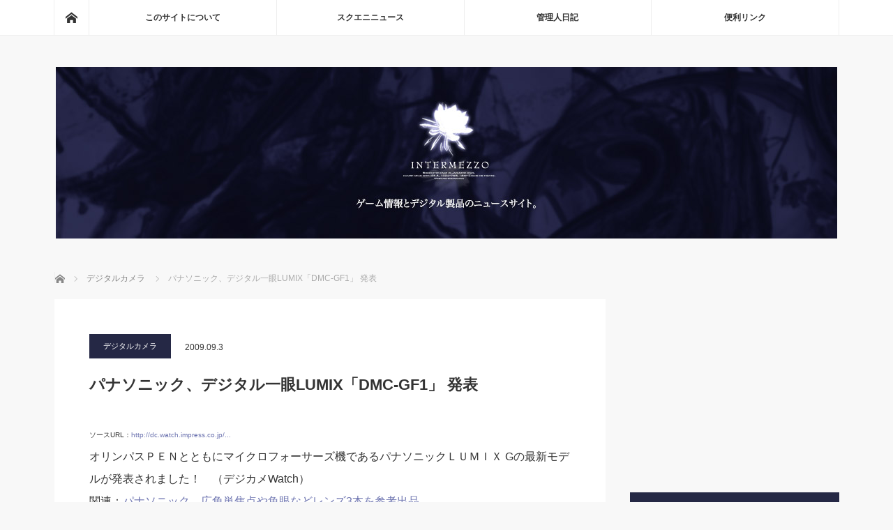

--- FILE ---
content_type: text/html; charset=UTF-8
request_url: https://www.i-mezzo.net/log/2009/09/03003953.html/17742/
body_size: 16895
content:
<!DOCTYPE html>
<html class="pc" lang="ja">
<head>
<meta charset="UTF-8">
<!--[if IE]><meta http-equiv="X-UA-Compatible" content="IE=edge"><![endif]-->
<meta name="viewport" content="width=device-width">
<title>パナソニック、デジタル一眼LUMIX「DMC-GF1」 発表 | ◆めっつぉ：スクエニ&amp;ガジェットニュース</title>
<meta name="description" content="オリンパスＰＥＮとともにマイクロフォーサーズ機であるパナソニックＬＵＭＩＸ Gの...">
<link rel="pingback" href="https://www.i-mezzo.net/xmlrpc.php">
<meta name='robots' content='max-image-preview:large' />
<link rel='dns-prefetch' href='//www.googletagmanager.com' />
<link rel='dns-prefetch' href='//stats.wp.com' />
<link rel='dns-prefetch' href='//v0.wordpress.com' />
<link rel='dns-prefetch' href='//jetpack.wordpress.com' />
<link rel='dns-prefetch' href='//s0.wp.com' />
<link rel='dns-prefetch' href='//public-api.wordpress.com' />
<link rel='dns-prefetch' href='//0.gravatar.com' />
<link rel='dns-prefetch' href='//1.gravatar.com' />
<link rel='dns-prefetch' href='//2.gravatar.com' />
<link rel='dns-prefetch' href='//pagead2.googlesyndication.com' />
<link rel='preconnect' href='//i0.wp.com' />
<link rel="alternate" type="application/rss+xml" title="◆めっつぉ：スクエニ&amp;ガジェットニュース &raquo; フィード" href="https://www.i-mezzo.net/feed/" />
<link rel="alternate" type="application/rss+xml" title="◆めっつぉ：スクエニ&amp;ガジェットニュース &raquo; コメントフィード" href="https://www.i-mezzo.net/comments/feed/" />
<link rel="alternate" type="application/rss+xml" title="◆めっつぉ：スクエニ&amp;ガジェットニュース &raquo; パナソニック、デジタル一眼LUMIX「DMC-GF1」 発表 のコメントのフィード" href="https://www.i-mezzo.net/log/2009/09/03003953.html/17742/feed/" />
<link rel="alternate" title="oEmbed (JSON)" type="application/json+oembed" href="https://www.i-mezzo.net/wp-json/oembed/1.0/embed?url=https%3A%2F%2Fwww.i-mezzo.net%2Flog%2F2009%2F09%2F03003953.html%2F17742%2F" />
<link rel="alternate" title="oEmbed (XML)" type="text/xml+oembed" href="https://www.i-mezzo.net/wp-json/oembed/1.0/embed?url=https%3A%2F%2Fwww.i-mezzo.net%2Flog%2F2009%2F09%2F03003953.html%2F17742%2F&#038;format=xml" />
<style id='wp-img-auto-sizes-contain-inline-css' type='text/css'>
img:is([sizes=auto i],[sizes^="auto," i]){contain-intrinsic-size:3000px 1500px}
/*# sourceURL=wp-img-auto-sizes-contain-inline-css */
</style>
<link rel='stylesheet' id='style-css' href='https://www.i-mezzo.net/wp-content/themes/mag_tcd036/style.css?ver=3.2.2' type='text/css' media='screen' />
<style id='wp-block-library-inline-css' type='text/css'>
:root{--wp-block-synced-color:#7a00df;--wp-block-synced-color--rgb:122,0,223;--wp-bound-block-color:var(--wp-block-synced-color);--wp-editor-canvas-background:#ddd;--wp-admin-theme-color:#007cba;--wp-admin-theme-color--rgb:0,124,186;--wp-admin-theme-color-darker-10:#006ba1;--wp-admin-theme-color-darker-10--rgb:0,107,160.5;--wp-admin-theme-color-darker-20:#005a87;--wp-admin-theme-color-darker-20--rgb:0,90,135;--wp-admin-border-width-focus:2px}@media (min-resolution:192dpi){:root{--wp-admin-border-width-focus:1.5px}}.wp-element-button{cursor:pointer}:root .has-very-light-gray-background-color{background-color:#eee}:root .has-very-dark-gray-background-color{background-color:#313131}:root .has-very-light-gray-color{color:#eee}:root .has-very-dark-gray-color{color:#313131}:root .has-vivid-green-cyan-to-vivid-cyan-blue-gradient-background{background:linear-gradient(135deg,#00d084,#0693e3)}:root .has-purple-crush-gradient-background{background:linear-gradient(135deg,#34e2e4,#4721fb 50%,#ab1dfe)}:root .has-hazy-dawn-gradient-background{background:linear-gradient(135deg,#faaca8,#dad0ec)}:root .has-subdued-olive-gradient-background{background:linear-gradient(135deg,#fafae1,#67a671)}:root .has-atomic-cream-gradient-background{background:linear-gradient(135deg,#fdd79a,#004a59)}:root .has-nightshade-gradient-background{background:linear-gradient(135deg,#330968,#31cdcf)}:root .has-midnight-gradient-background{background:linear-gradient(135deg,#020381,#2874fc)}:root{--wp--preset--font-size--normal:16px;--wp--preset--font-size--huge:42px}.has-regular-font-size{font-size:1em}.has-larger-font-size{font-size:2.625em}.has-normal-font-size{font-size:var(--wp--preset--font-size--normal)}.has-huge-font-size{font-size:var(--wp--preset--font-size--huge)}.has-text-align-center{text-align:center}.has-text-align-left{text-align:left}.has-text-align-right{text-align:right}.has-fit-text{white-space:nowrap!important}#end-resizable-editor-section{display:none}.aligncenter{clear:both}.items-justified-left{justify-content:flex-start}.items-justified-center{justify-content:center}.items-justified-right{justify-content:flex-end}.items-justified-space-between{justify-content:space-between}.screen-reader-text{border:0;clip-path:inset(50%);height:1px;margin:-1px;overflow:hidden;padding:0;position:absolute;width:1px;word-wrap:normal!important}.screen-reader-text:focus{background-color:#ddd;clip-path:none;color:#444;display:block;font-size:1em;height:auto;left:5px;line-height:normal;padding:15px 23px 14px;text-decoration:none;top:5px;width:auto;z-index:100000}html :where(.has-border-color){border-style:solid}html :where([style*=border-top-color]){border-top-style:solid}html :where([style*=border-right-color]){border-right-style:solid}html :where([style*=border-bottom-color]){border-bottom-style:solid}html :where([style*=border-left-color]){border-left-style:solid}html :where([style*=border-width]){border-style:solid}html :where([style*=border-top-width]){border-top-style:solid}html :where([style*=border-right-width]){border-right-style:solid}html :where([style*=border-bottom-width]){border-bottom-style:solid}html :where([style*=border-left-width]){border-left-style:solid}html :where(img[class*=wp-image-]){height:auto;max-width:100%}:where(figure){margin:0 0 1em}html :where(.is-position-sticky){--wp-admin--admin-bar--position-offset:var(--wp-admin--admin-bar--height,0px)}@media screen and (max-width:600px){html :where(.is-position-sticky){--wp-admin--admin-bar--position-offset:0px}}

/*# sourceURL=wp-block-library-inline-css */
</style><style id='global-styles-inline-css' type='text/css'>
:root{--wp--preset--aspect-ratio--square: 1;--wp--preset--aspect-ratio--4-3: 4/3;--wp--preset--aspect-ratio--3-4: 3/4;--wp--preset--aspect-ratio--3-2: 3/2;--wp--preset--aspect-ratio--2-3: 2/3;--wp--preset--aspect-ratio--16-9: 16/9;--wp--preset--aspect-ratio--9-16: 9/16;--wp--preset--color--black: #000000;--wp--preset--color--cyan-bluish-gray: #abb8c3;--wp--preset--color--white: #ffffff;--wp--preset--color--pale-pink: #f78da7;--wp--preset--color--vivid-red: #cf2e2e;--wp--preset--color--luminous-vivid-orange: #ff6900;--wp--preset--color--luminous-vivid-amber: #fcb900;--wp--preset--color--light-green-cyan: #7bdcb5;--wp--preset--color--vivid-green-cyan: #00d084;--wp--preset--color--pale-cyan-blue: #8ed1fc;--wp--preset--color--vivid-cyan-blue: #0693e3;--wp--preset--color--vivid-purple: #9b51e0;--wp--preset--gradient--vivid-cyan-blue-to-vivid-purple: linear-gradient(135deg,rgb(6,147,227) 0%,rgb(155,81,224) 100%);--wp--preset--gradient--light-green-cyan-to-vivid-green-cyan: linear-gradient(135deg,rgb(122,220,180) 0%,rgb(0,208,130) 100%);--wp--preset--gradient--luminous-vivid-amber-to-luminous-vivid-orange: linear-gradient(135deg,rgb(252,185,0) 0%,rgb(255,105,0) 100%);--wp--preset--gradient--luminous-vivid-orange-to-vivid-red: linear-gradient(135deg,rgb(255,105,0) 0%,rgb(207,46,46) 100%);--wp--preset--gradient--very-light-gray-to-cyan-bluish-gray: linear-gradient(135deg,rgb(238,238,238) 0%,rgb(169,184,195) 100%);--wp--preset--gradient--cool-to-warm-spectrum: linear-gradient(135deg,rgb(74,234,220) 0%,rgb(151,120,209) 20%,rgb(207,42,186) 40%,rgb(238,44,130) 60%,rgb(251,105,98) 80%,rgb(254,248,76) 100%);--wp--preset--gradient--blush-light-purple: linear-gradient(135deg,rgb(255,206,236) 0%,rgb(152,150,240) 100%);--wp--preset--gradient--blush-bordeaux: linear-gradient(135deg,rgb(254,205,165) 0%,rgb(254,45,45) 50%,rgb(107,0,62) 100%);--wp--preset--gradient--luminous-dusk: linear-gradient(135deg,rgb(255,203,112) 0%,rgb(199,81,192) 50%,rgb(65,88,208) 100%);--wp--preset--gradient--pale-ocean: linear-gradient(135deg,rgb(255,245,203) 0%,rgb(182,227,212) 50%,rgb(51,167,181) 100%);--wp--preset--gradient--electric-grass: linear-gradient(135deg,rgb(202,248,128) 0%,rgb(113,206,126) 100%);--wp--preset--gradient--midnight: linear-gradient(135deg,rgb(2,3,129) 0%,rgb(40,116,252) 100%);--wp--preset--font-size--small: 13px;--wp--preset--font-size--medium: 20px;--wp--preset--font-size--large: 36px;--wp--preset--font-size--x-large: 42px;--wp--preset--spacing--20: 0.44rem;--wp--preset--spacing--30: 0.67rem;--wp--preset--spacing--40: 1rem;--wp--preset--spacing--50: 1.5rem;--wp--preset--spacing--60: 2.25rem;--wp--preset--spacing--70: 3.38rem;--wp--preset--spacing--80: 5.06rem;--wp--preset--shadow--natural: 6px 6px 9px rgba(0, 0, 0, 0.2);--wp--preset--shadow--deep: 12px 12px 50px rgba(0, 0, 0, 0.4);--wp--preset--shadow--sharp: 6px 6px 0px rgba(0, 0, 0, 0.2);--wp--preset--shadow--outlined: 6px 6px 0px -3px rgb(255, 255, 255), 6px 6px rgb(0, 0, 0);--wp--preset--shadow--crisp: 6px 6px 0px rgb(0, 0, 0);}:where(.is-layout-flex){gap: 0.5em;}:where(.is-layout-grid){gap: 0.5em;}body .is-layout-flex{display: flex;}.is-layout-flex{flex-wrap: wrap;align-items: center;}.is-layout-flex > :is(*, div){margin: 0;}body .is-layout-grid{display: grid;}.is-layout-grid > :is(*, div){margin: 0;}:where(.wp-block-columns.is-layout-flex){gap: 2em;}:where(.wp-block-columns.is-layout-grid){gap: 2em;}:where(.wp-block-post-template.is-layout-flex){gap: 1.25em;}:where(.wp-block-post-template.is-layout-grid){gap: 1.25em;}.has-black-color{color: var(--wp--preset--color--black) !important;}.has-cyan-bluish-gray-color{color: var(--wp--preset--color--cyan-bluish-gray) !important;}.has-white-color{color: var(--wp--preset--color--white) !important;}.has-pale-pink-color{color: var(--wp--preset--color--pale-pink) !important;}.has-vivid-red-color{color: var(--wp--preset--color--vivid-red) !important;}.has-luminous-vivid-orange-color{color: var(--wp--preset--color--luminous-vivid-orange) !important;}.has-luminous-vivid-amber-color{color: var(--wp--preset--color--luminous-vivid-amber) !important;}.has-light-green-cyan-color{color: var(--wp--preset--color--light-green-cyan) !important;}.has-vivid-green-cyan-color{color: var(--wp--preset--color--vivid-green-cyan) !important;}.has-pale-cyan-blue-color{color: var(--wp--preset--color--pale-cyan-blue) !important;}.has-vivid-cyan-blue-color{color: var(--wp--preset--color--vivid-cyan-blue) !important;}.has-vivid-purple-color{color: var(--wp--preset--color--vivid-purple) !important;}.has-black-background-color{background-color: var(--wp--preset--color--black) !important;}.has-cyan-bluish-gray-background-color{background-color: var(--wp--preset--color--cyan-bluish-gray) !important;}.has-white-background-color{background-color: var(--wp--preset--color--white) !important;}.has-pale-pink-background-color{background-color: var(--wp--preset--color--pale-pink) !important;}.has-vivid-red-background-color{background-color: var(--wp--preset--color--vivid-red) !important;}.has-luminous-vivid-orange-background-color{background-color: var(--wp--preset--color--luminous-vivid-orange) !important;}.has-luminous-vivid-amber-background-color{background-color: var(--wp--preset--color--luminous-vivid-amber) !important;}.has-light-green-cyan-background-color{background-color: var(--wp--preset--color--light-green-cyan) !important;}.has-vivid-green-cyan-background-color{background-color: var(--wp--preset--color--vivid-green-cyan) !important;}.has-pale-cyan-blue-background-color{background-color: var(--wp--preset--color--pale-cyan-blue) !important;}.has-vivid-cyan-blue-background-color{background-color: var(--wp--preset--color--vivid-cyan-blue) !important;}.has-vivid-purple-background-color{background-color: var(--wp--preset--color--vivid-purple) !important;}.has-black-border-color{border-color: var(--wp--preset--color--black) !important;}.has-cyan-bluish-gray-border-color{border-color: var(--wp--preset--color--cyan-bluish-gray) !important;}.has-white-border-color{border-color: var(--wp--preset--color--white) !important;}.has-pale-pink-border-color{border-color: var(--wp--preset--color--pale-pink) !important;}.has-vivid-red-border-color{border-color: var(--wp--preset--color--vivid-red) !important;}.has-luminous-vivid-orange-border-color{border-color: var(--wp--preset--color--luminous-vivid-orange) !important;}.has-luminous-vivid-amber-border-color{border-color: var(--wp--preset--color--luminous-vivid-amber) !important;}.has-light-green-cyan-border-color{border-color: var(--wp--preset--color--light-green-cyan) !important;}.has-vivid-green-cyan-border-color{border-color: var(--wp--preset--color--vivid-green-cyan) !important;}.has-pale-cyan-blue-border-color{border-color: var(--wp--preset--color--pale-cyan-blue) !important;}.has-vivid-cyan-blue-border-color{border-color: var(--wp--preset--color--vivid-cyan-blue) !important;}.has-vivid-purple-border-color{border-color: var(--wp--preset--color--vivid-purple) !important;}.has-vivid-cyan-blue-to-vivid-purple-gradient-background{background: var(--wp--preset--gradient--vivid-cyan-blue-to-vivid-purple) !important;}.has-light-green-cyan-to-vivid-green-cyan-gradient-background{background: var(--wp--preset--gradient--light-green-cyan-to-vivid-green-cyan) !important;}.has-luminous-vivid-amber-to-luminous-vivid-orange-gradient-background{background: var(--wp--preset--gradient--luminous-vivid-amber-to-luminous-vivid-orange) !important;}.has-luminous-vivid-orange-to-vivid-red-gradient-background{background: var(--wp--preset--gradient--luminous-vivid-orange-to-vivid-red) !important;}.has-very-light-gray-to-cyan-bluish-gray-gradient-background{background: var(--wp--preset--gradient--very-light-gray-to-cyan-bluish-gray) !important;}.has-cool-to-warm-spectrum-gradient-background{background: var(--wp--preset--gradient--cool-to-warm-spectrum) !important;}.has-blush-light-purple-gradient-background{background: var(--wp--preset--gradient--blush-light-purple) !important;}.has-blush-bordeaux-gradient-background{background: var(--wp--preset--gradient--blush-bordeaux) !important;}.has-luminous-dusk-gradient-background{background: var(--wp--preset--gradient--luminous-dusk) !important;}.has-pale-ocean-gradient-background{background: var(--wp--preset--gradient--pale-ocean) !important;}.has-electric-grass-gradient-background{background: var(--wp--preset--gradient--electric-grass) !important;}.has-midnight-gradient-background{background: var(--wp--preset--gradient--midnight) !important;}.has-small-font-size{font-size: var(--wp--preset--font-size--small) !important;}.has-medium-font-size{font-size: var(--wp--preset--font-size--medium) !important;}.has-large-font-size{font-size: var(--wp--preset--font-size--large) !important;}.has-x-large-font-size{font-size: var(--wp--preset--font-size--x-large) !important;}
/*# sourceURL=global-styles-inline-css */
</style>

<style id='classic-theme-styles-inline-css' type='text/css'>
/*! This file is auto-generated */
.wp-block-button__link{color:#fff;background-color:#32373c;border-radius:9999px;box-shadow:none;text-decoration:none;padding:calc(.667em + 2px) calc(1.333em + 2px);font-size:1.125em}.wp-block-file__button{background:#32373c;color:#fff;text-decoration:none}
/*# sourceURL=/wp-includes/css/classic-themes.min.css */
</style>
<link rel='stylesheet' id='toc-screen-css' href='https://www.i-mezzo.net/wp-content/plugins/table-of-contents-plus/screen.min.css?ver=2406' type='text/css' media='all' />
<script type="text/javascript" src="https://www.i-mezzo.net/wp-includes/js/jquery/jquery.min.js?ver=3.7.1" id="jquery-core-js"></script>
<script type="text/javascript" src="https://www.i-mezzo.net/wp-includes/js/jquery/jquery-migrate.min.js?ver=3.4.1" id="jquery-migrate-js"></script>

<!-- Site Kit によって追加された Google タグ（gtag.js）スニペット -->
<!-- Google アナリティクス スニペット (Site Kit が追加) -->
<script type="text/javascript" src="https://www.googletagmanager.com/gtag/js?id=G-WYV3FZ1S15" id="google_gtagjs-js" async></script>
<script type="text/javascript" id="google_gtagjs-js-after">
/* <![CDATA[ */
window.dataLayer = window.dataLayer || [];function gtag(){dataLayer.push(arguments);}
gtag("set","linker",{"domains":["www.i-mezzo.net"]});
gtag("js", new Date());
gtag("set", "developer_id.dZTNiMT", true);
gtag("config", "G-WYV3FZ1S15");
//# sourceURL=google_gtagjs-js-after
/* ]]> */
</script>
<link rel="https://api.w.org/" href="https://www.i-mezzo.net/wp-json/" /><link rel="alternate" title="JSON" type="application/json" href="https://www.i-mezzo.net/wp-json/wp/v2/posts/17742" /><link rel="canonical" href="https://www.i-mezzo.net/log/2009/09/03003953.html/17742/" />
<link rel='shortlink' href='https://wp.me/p94vtr-4Ca' />
<style></style><meta name="generator" content="Site Kit by Google 1.170.0" />	<style>img#wpstats{display:none}</style>
		
<script src="https://www.i-mezzo.net/wp-content/themes/mag_tcd036/js/jquery.easing.js?ver=3.2.2"></script>
<script src="https://www.i-mezzo.net/wp-content/themes/mag_tcd036/js/jscript.js?ver=3.2.2"></script>
<script src="https://www.i-mezzo.net/wp-content/themes/mag_tcd036/js/comment.js?ver=3.2.2"></script>
<script src="https://www.i-mezzo.net/wp-content/themes/mag_tcd036/js/header_fix.js?ver=3.2.2"></script>

<link rel="stylesheet" media="screen and (max-width:770px)" href="https://www.i-mezzo.net/wp-content/themes/mag_tcd036/responsive.css?ver=3.2.2">
<link rel="stylesheet" media="screen and (max-width:770px)" href="https://www.i-mezzo.net/wp-content/themes/mag_tcd036/footer-bar.css?ver=3.2.2">

<link rel="stylesheet" href="https://www.i-mezzo.net/wp-content/themes/mag_tcd036/japanese.css?ver=3.2.2">

<!--[if lt IE 9]>
<script src="https://www.i-mezzo.net/wp-content/themes/mag_tcd036/js/html5.js?ver=3.2.2"></script>
<![endif]-->

<style type="text/css">



.side_headline, #copyright, .page_navi span.current, .archive_headline, #pickup_post .headline, #related_post .headline, #comment_headline, .post_list .category a, #footer_post_list .category a, .mobile .footer_headline, #page_title
 { background-color:#252845; }

a:hover, #comment_header ul li a:hover, .post_content a
 { color:#6D74B0; }
.post_content .q_button { color:#fff; }
.pc #global_menu > ul > li a:hover, .pc #global_menu > ul > li.active > a, .pc #global_menu ul ul a, #return_top a:hover, .next_page_link a:hover, .page_navi a:hover, .collapse_category_list li a:hover .count,
  #wp-calendar td a:hover, #wp-calendar #prev a:hover, #wp-calendar #next a:hover, .widget_search #search-btn input:hover, .widget_search #searchsubmit:hover, .side_widget.google_search #searchsubmit:hover,
   #submit_comment:hover, #comment_header ul li a:hover, #comment_header ul li.comment_switch_active a, #comment_header #comment_closed p, #post_pagination a:hover, #post_pagination p, a.menu_button:hover
    { background-color:#6D74B0; }

.pc #global_menu_wrap .home_menu:hover { background:#6D74B0 url(https://www.i-mezzo.net/wp-content/themes/mag_tcd036/img/header/home.png) no-repeat center; }
.pc #global_menu > ul > li a:hover, .pc #global_menu > ul > li.active > a { border-color:#6D74B0; }

.mobile #global_menu li a:hover, .mobile #global_menu_wrap .home_menu:hover { background-color:#6D74B0 !important; }

#comment_textarea textarea:focus, #guest_info input:focus, #comment_header ul li a:hover, #comment_header ul li.comment_switch_active a, #comment_header #comment_closed p
 { border-color:#6D74B0; }

#comment_header ul li.comment_switch_active a:after, #comment_header #comment_closed p:after
 { border-color:#6D74B0 transparent transparent transparent; }

.pc #global_menu ul ul a:hover
 { background-color:#404273; }

.user_sns li a:hover
 { background-color:#6D74B0; border-color:#6D74B0; }

.collapse_category_list li a:before
 { border-color: transparent transparent transparent #6D74B0; }

#previous_next_post .prev_post a:hover, #previous_next_post .next_post a:hover
 { background-color:#6D74B0 !important; }

#footer_post_list .title { color:#FFFFFF; background:rgba(0,0,0,0.4); }

#post_title { font-size:22px; }
.post_content { font-size:16px; }

/* ソースURL */
#source_url {
  font-size:10px;
  padding:0 0 10px 0;
}

/* Amzlet */
.amazlet-box {
    background: #fff;
    font-size: 16px;
    line-height: 1.5;
    margin-top:32px;
    margin-bottom:32px !important;
    padding: 26px 16px;
    border: 1px solid #eee;
    position: relative;
}
.amazlet-image {
    margin: 0px 14px 1px 0px !important;
}
.amazlet-image img {
    margin: 0;
}
.amazlet-powered-date {
    font-size: 10px !important;
}
.amazlet-detail {
    font-size: 12px;
}
.amazlet-link {
    margin-top: 10px !important;
}
.amazlet-link a {
    padding: 12px;
    border-radius: 3px;
    border-bottom: 3px solid #FF9901;
    margin: 10px 0;
    background-color: #FFA01C;
    color: #fff;
    text-decoration: none;
    width: 278px;
    display: block;
    text-align: center;
    font-size: 16px;
}
.amazlet-link a:hover {
    color: #fff !important;
}
.amazlet-link a:before {
    font-family: 'FontAwesome';
    font-size: 90%;
    margin-right: 5px;
}
/***  解像度480px以下のスタイル ***/
@media screen and (max-width:480px){
.amazlet-sub-info {
    width: 100%;
}
.amazlet-link a {
    width: 100%;
}
}
</style>



<!-- Site Kit が追加した Google AdSense メタタグ -->
<meta name="google-adsense-platform-account" content="ca-host-pub-2644536267352236">
<meta name="google-adsense-platform-domain" content="sitekit.withgoogle.com">
<!-- Site Kit が追加した End Google AdSense メタタグ -->
<style type="text/css"></style><link rel="amphtml" href="https://www.i-mezzo.net/log/2009/09/03003953.html/17742/amp/">
<!-- Google AdSense スニペット (Site Kit が追加) -->
<script type="text/javascript" async="async" src="https://pagead2.googlesyndication.com/pagead/js/adsbygoogle.js?client=ca-pub-1020735591957613&amp;host=ca-host-pub-2644536267352236" crossorigin="anonymous"></script>

<!-- (ここまで) Google AdSense スニペット (Site Kit が追加) -->

<!-- Jetpack Open Graph Tags -->
<meta property="og:type" content="article" />
<meta property="og:title" content="パナソニック、デジタル一眼LUMIX「DMC-GF1」 発表" />
<meta property="og:url" content="https://www.i-mezzo.net/log/2009/09/03003953.html/17742/" />
<meta property="og:description" content="オリンパスＰＥＮとともにマイクロフォーサーズ機であるパナソニックＬＵＭＩＸ Gの&#8230;" />
<meta property="article:published_time" content="2009-09-03T00:39:53+00:00" />
<meta property="article:modified_time" content="2009-09-03T00:39:53+00:00" />
<meta property="og:site_name" content="◆めっつぉ：スクエニ&amp;ガジェットニュース" />
<meta property="og:image" content="https://s0.wp.com/i/blank.jpg" />
<meta property="og:image:width" content="200" />
<meta property="og:image:height" content="200" />
<meta property="og:image:alt" content="" />
<meta property="og:locale" content="ja_JP" />
<meta name="twitter:site" content="@asanagi" />
<meta name="twitter:text:title" content="パナソニック、デジタル一眼LUMIX「DMC-GF1」 発表" />
<meta name="twitter:card" content="summary" />

<!-- End Jetpack Open Graph Tags -->
		<style type="text/css" id="wp-custom-css">
			/* Amzlet */
.amachazl-box {
    background: #fff;
    font-size: 16px;
    line-height: 1.5;
    margin-top:32px;
    margin-bottom:32px !important;
    padding: 26px 16px;
    border: 1px solid #eee;
    position: relative;
}
.amachazl-image {
    margin: 0px 14px 1px 0px !important;
}
.amachazl-image img {
    margin: 0;
}
.amachazl-powered-date {
    font-size: 10px !important;
}
.amachazl-detail {
    font-size: 12px;
}
.amachazl-link {
    margin-top: 10px !important;
}
.amachazl-link a {
    padding: 12px;
    border-radius: 3px;
    border-bottom: 3px solid #FF9901;
    margin: 10px 0;
    background-color: #FFA01C;
    color: #fff;
    text-decoration: none;
    width: 278px;
    display: block;
    text-align: center;
    font-size: 16px;
}
.amachazl-link a:hover {
    color: #fff !important;
}
.amachazl-link a:before {
    font-family: 'FontAwesome';
    font-size: 90%;
    margin-right: 5px;
}
		</style>
		<script data-ad-client="ca-pub-1020735591957613" async src="https://pagead2.googlesyndication.com/pagead/js/adsbygoogle.js"></script>
<link rel='stylesheet' id='jetpack-top-posts-widget-css' href='https://www.i-mezzo.net/wp-content/plugins/jetpack/modules/widgets/top-posts/style.css?ver=20141013' type='text/css' media='all' />
</head>
<body class="wp-singular post-template-default single single-post postid-17742 single-format-standard wp-theme-mag_tcd036">

 <!-- global menu -->
  <div id="global_menu_wrap">
  <div id="global_menu" class="clearfix">
   <a class="home_menu" href="https://www.i-mezzo.net/"><span>ホーム</span></a>
   <ul id="menu-%e3%83%88%e3%83%83%e3%83%97%e3%83%a1%e3%83%8b%e3%83%a5%e3%83%bc" class="menu"><li id="menu-item-31941" class="menu-item menu-item-type-post_type menu-item-object-page menu-item-31941"><a href="https://www.i-mezzo.net/info/">このサイトについて</a></li>
<li id="menu-item-31892" class="menu-item menu-item-type-taxonomy menu-item-object-category menu-item-31892"><a href="https://www.i-mezzo.net/log/category/0sqex/">スクエニニュース</a></li>
<li id="menu-item-34486" class="menu-item menu-item-type-taxonomy menu-item-object-category menu-item-34486"><a href="https://www.i-mezzo.net/log/category/3dabun/">管理人日記</a></li>
<li id="menu-item-31932" class="menu-item menu-item-type-post_type menu-item-object-page menu-item-31932"><a href="https://www.i-mezzo.net/link/">便利リンク</a></li>
</ul>  </div>
 </div>
 
 <div id="header">

  <!-- logo -->
  <div id='logo_image'>
<h1 id="logo"><a href=" https://www.i-mezzo.net/" title="◆めっつぉ：スクエニ&amp;ガジェットニュース" data-label="◆めっつぉ：スクエニ&amp;ガジェットニュース"><img src="https://www.i-mezzo.net/wp-content/uploads/tcd-w/logo.jpg?1769009588" alt="◆めっつぉ：スクエニ&amp;ガジェットニュース" title="◆めっつぉ：スクエニ&amp;ガジェットニュース" /></a></h1>
</div>

  
    <a href="#" class="menu_button"><span>menu</span></a>
  
 </div><!-- END #header -->

 <div id="main_contents" class="clearfix">

  <!-- bread crumb -->
    
<ul id="bread_crumb" class="clearfix" itemscope itemtype="http://schema.org/BreadcrumbList">
 <li itemprop="itemListElement" itemscope itemtype="http://schema.org/ListItem" class="home"><a itemprop="item" href="https://www.i-mezzo.net/"><span itemprop="name">ホーム</span></a><meta itemprop="position" content="1" /></li>

 <li itemprop="itemListElement" itemscope itemtype="http://schema.org/ListItem">
     <a itemprop="item" href="https://www.i-mezzo.net/log/category/1digital/digicame/"><span itemprop="name">デジタルカメラ</span></a>
       <meta itemprop="position" content="2" /></li>
 <li itemprop="itemListElement" itemscope itemtype="http://schema.org/ListItem" class="last"><span itemprop="name">パナソニック、デジタル一眼LUMIX「DMC-GF1」 発表</span><meta itemprop="position" content="3" /></li>

</ul>
  
<div id="main_col">

 
 <div id="article">

  
  <div id="post_meta_top" class="clearfix no_image">
   <p class="category"><a href="https://www.i-mezzo.net/log/category/1digital/digicame/" style="background-color:#252845;">デジタルカメラ</a></p>
   <p class="date"><time class="entry-date updated" datetime="2009-09-03T00:39:53+09:00">2009.09.3</time></p>  </div>

  <h2 id="post_title">パナソニック、デジタル一眼LUMIX「DMC-GF1」 発表</h2>

  <div class="post_content clearfix">
 
   <!-- Source URL START-->
   <div id="source_url">
   ソースURL：<a href="http://dc.watch.impress.co.jp/docs/news/20090902_312478.html" target="_blank">http://dc.watch.impress.co.jp/...</a>   </div>
   <!-- Source URL END-->
   <p>オリンパスＰＥＮとともにマイクロフォーサーズ機であるパナソニックＬＵＭＩＸ Gの最新モデルが発表されました！　（デジカメWatch）<br />
関連：<a href="http://dc.watch.impress.co.jp/docs/news/20090902_312633.html">パナソニック、広角単焦点や魚眼などレンズ3本を参考出品</a></p>
     </div>

    <div id="single_share" class="clearfix">
   
<!--Type1-->

<div id="share_top1">

 

<div class="sns">
<ul class="type1 clearfix">
<!--Twitterボタン-->
<li class="twitter">
<a href="http://twitter.com/share?text=%E3%83%91%E3%83%8A%E3%82%BD%E3%83%8B%E3%83%83%E3%82%AF%E3%80%81%E3%83%87%E3%82%B8%E3%82%BF%E3%83%AB%E4%B8%80%E7%9C%BCLUMIX%E3%80%8CDMC-GF1%E3%80%8D+%E7%99%BA%E8%A1%A8&url=https%3A%2F%2Fwww.i-mezzo.net%2Flog%2F2009%2F09%2F03003953.html%2F17742%2F&via=asanagi&tw_p=tweetbutton&related=asanagi" onclick="javascript:window.open(this.href, '', 'menubar=no,toolbar=no,resizable=yes,scrollbars=yes,height=400,width=600');return false;"><i class="icon-twitter"></i><span class="ttl">Tweet</span><span class="share-count"></span></a></li>

<!--Facebookボタン-->
<li class="facebook">
<a href="//www.facebook.com/sharer/sharer.php?u=https://www.i-mezzo.net/log/2009/09/03003953.html/17742/&amp;t=%E3%83%91%E3%83%8A%E3%82%BD%E3%83%8B%E3%83%83%E3%82%AF%E3%80%81%E3%83%87%E3%82%B8%E3%82%BF%E3%83%AB%E4%B8%80%E7%9C%BCLUMIX%E3%80%8CDMC-GF1%E3%80%8D+%E7%99%BA%E8%A1%A8" class="facebook-btn-icon-link" target="blank" rel="nofollow"><i class="icon-facebook"></i><span class="ttl">Share</span><span class="share-count"></span></a></li>

<!--Google+ボタン-->
<li class="googleplus">
<a href="https://plus.google.com/share?url=https%3A%2F%2Fwww.i-mezzo.net%2Flog%2F2009%2F09%2F03003953.html%2F17742%2F" onclick="javascript:window.open(this.href, '', 'menubar=no,toolbar=no,resizable=yes,scrollbars=yes,height=600,width=500');return false;"><i class="icon-google-plus"></i><span class="ttl">+1</span><span class="share-count"></span></a></li>

<!--Hatebuボタン-->
<li class="hatebu">
<a href="http://b.hatena.ne.jp/add?mode=confirm&url=https%3A%2F%2Fwww.i-mezzo.net%2Flog%2F2009%2F09%2F03003953.html%2F17742%2F" onclick="javascript:window.open(this.href, '', 'menubar=no,toolbar=no,resizable=yes,scrollbars=yes,height=400,width=510');return false;" ><i class="icon-hatebu"></i><span class="ttl">Hatena</span><span class="share-count"></span></a></li>

<!--Pocketボタン-->
<li class="pocket">
<a href="http://getpocket.com/edit?url=https%3A%2F%2Fwww.i-mezzo.net%2Flog%2F2009%2F09%2F03003953.html%2F17742%2F&title=%E3%83%91%E3%83%8A%E3%82%BD%E3%83%8B%E3%83%83%E3%82%AF%E3%80%81%E3%83%87%E3%82%B8%E3%82%BF%E3%83%AB%E4%B8%80%E7%9C%BCLUMIX%E3%80%8CDMC-GF1%E3%80%8D+%E7%99%BA%E8%A1%A8" target="blank"><i class="icon-pocket"></i><span class="ttl">Pocket</span><span class="share-count"></span></a></li>

<!--RSSボタン-->
<li class="rss">
<a href="https://www.i-mezzo.net/feed/" target="blank"><i class="icon-rss"></i><span class="ttl">RSS</span></a></li>

<!--Feedlyボタン-->
<li class="feedly">
<a href="http://feedly.com/index.html#subscription%2Ffeed%2Fhttps://www.i-mezzo.net/feed/" target="blank"><i class="icon-feedly"></i><span class="ttl">feedly</span><span class="share-count"></span></a></li>

<!--Pinterestボタン-->
<li class="pinterest">
<a rel="nofollow" target="_blank" href="https://www.pinterest.com/pin/create/button/?url=https%3A%2F%2Fwww.i-mezzo.net%2Flog%2F2009%2F09%2F03003953.html%2F17742%2F&media=&description=%E3%83%91%E3%83%8A%E3%82%BD%E3%83%8B%E3%83%83%E3%82%AF%E3%80%81%E3%83%87%E3%82%B8%E3%82%BF%E3%83%AB%E4%B8%80%E7%9C%BCLUMIX%E3%80%8CDMC-GF1%E3%80%8D+%E7%99%BA%E8%A1%A8"><i class="icon-pinterest"></i><span class="ttl">Pin&nbsp;it</span></a></li>

</ul>
</div>

</div>


<!--Type2-->

<!--Type3-->

<!--Type4-->

<!--Type5-->
  </div>
  
    <ul id="post_meta_bottom" class="clearfix">
   <li class="post_author">投稿者: <a href="https://www.i-mezzo.net/log/author/asanagi/" title="asanagi の投稿" rel="author">asanagi</a></li>   <li class="post_category"><a href="https://www.i-mezzo.net/log/category/1digital/digicame/" rel="category tag">デジタルカメラ</a></li>        </ul>
  
    <div id="previous_next_post" class="clearfix">
   <p class="prev_post clearfix">
<a href="https://www.i-mezzo.net/log/2009/09/03001956.html/17741/" title="ＦＦ７の神羅ビルの人口を数えてみた"><img src='https://www.i-mezzo.net/wp-content/themes/mag_tcd036/img/common/no_image1.gif' title='' /><span class="title">ＦＦ７の神羅ビルの人口を数えてみた</span><span class="alt_title">前のページ</span></a>
</p>
<p class="next_post clearfix">
<a href="https://www.i-mezzo.net/log/2009/09/03183603.html/17743/" title="ソニー、700gの超薄くてかっこいいモバイルノートをIFA 2009で参考展示"><span class="title">ソニー、700gの超薄くてかっこいいモバイルノートをIFA 2009で参考展示</span><span class="alt_title">次のページ</span><img src='https://www.i-mezzo.net/wp-content/themes/mag_tcd036/img/common/no_image1.gif' title='' /></a>
</p>
  </div>
  
 </div><!-- END #article -->

 <!-- banner1 -->
  <div id="single_banner_area" class="clearfix one_banner">
     <div class="single_banner single_banner_left">
    <script async src="//pagead2.googlesyndication.com/pagead/js/adsbygoogle.js"></script>
<!-- Wordpress 記事ページの広告設定1 左側 -->
<ins class="adsbygoogle"
     style="display:block"
     data-ad-client="ca-pub-1020735591957613"
     data-ad-slot="3367938910"
     data-ad-format="auto"></ins>
<script>
(adsbygoogle = window.adsbygoogle || []).push({});
</script>   </div>
       <div class="single_banner single_banner_right">
    <a href="" target="_blank"><img src="" alt="" title="" /></a>
   </div>
   </div><!-- END #single_banner_area -->
 
 
 
  <div id="related_post">
  <h3 class="headline">関連記事</h3>
  <ol class="clearfix">
      <li class="clearfix num1">
    <a class="image" href="https://www.i-mezzo.net/log/2022/10/27010726.html/78113/"><img width="200" height="200" src="https://i0.wp.com/www.i-mezzo.net/wp-content/uploads/2022/10/20221027_a7r5.jpg?resize=200%2C200&amp;ssl=1" class="attachment-size1 size-size1 wp-post-image" alt="" decoding="async" loading="lazy" srcset="https://i0.wp.com/www.i-mezzo.net/wp-content/uploads/2022/10/20221027_a7r5.jpg?resize=150%2C150&amp;ssl=1 150w, https://i0.wp.com/www.i-mezzo.net/wp-content/uploads/2022/10/20221027_a7r5.jpg?resize=300%2C300&amp;ssl=1 300w, https://i0.wp.com/www.i-mezzo.net/wp-content/uploads/2022/10/20221027_a7r5.jpg?resize=200%2C200&amp;ssl=1 200w, https://i0.wp.com/www.i-mezzo.net/wp-content/uploads/2022/10/20221027_a7r5.jpg?resize=120%2C120&amp;ssl=1 120w, https://i0.wp.com/www.i-mezzo.net/wp-content/uploads/2022/10/20221027_a7r5.jpg?zoom=2&amp;resize=200%2C200&amp;ssl=1 400w, https://i0.wp.com/www.i-mezzo.net/wp-content/uploads/2022/10/20221027_a7r5.jpg?zoom=3&amp;resize=200%2C200&amp;ssl=1 600w" sizes="auto, (max-width: 200px) 100vw, 200px" /></a>
    <div class="desc">
     <p class="category"><a href="https://www.i-mezzo.net/log/category/1digital/digicame/" style="background-color:#252845;">デジタルカメラ</a></p>
     <h4 class="title"><a href="https://www.i-mezzo.net/log/2022/10/27010726.html/78113/" name="">ソニーα7RV発表。6100万画素、5軸8段手振れ補正、8K24p動画、4K60p動画、4軸マルチア…</a></h4>
     <p class="excerpt">ソニーは最強スペックのデジタル一眼カメラ「α7RV」を発表しました。キ…</p>
    </div>
   </li>
      <li class="clearfix num2">
    <a class="image" href="https://www.i-mezzo.net/log/2021/10/21233258.html/76639/"><img width="200" height="200" src="https://i0.wp.com/www.i-mezzo.net/wp-content/uploads/2021/10/20211021a7iv_1.jpg?resize=200%2C200&amp;ssl=1" class="attachment-size1 size-size1 wp-post-image" alt="" decoding="async" loading="lazy" srcset="https://i0.wp.com/www.i-mezzo.net/wp-content/uploads/2021/10/20211021a7iv_1.jpg?resize=150%2C150&amp;ssl=1 150w, https://i0.wp.com/www.i-mezzo.net/wp-content/uploads/2021/10/20211021a7iv_1.jpg?resize=300%2C300&amp;ssl=1 300w, https://i0.wp.com/www.i-mezzo.net/wp-content/uploads/2021/10/20211021a7iv_1.jpg?resize=200%2C200&amp;ssl=1 200w, https://i0.wp.com/www.i-mezzo.net/wp-content/uploads/2021/10/20211021a7iv_1.jpg?resize=120%2C120&amp;ssl=1 120w, https://i0.wp.com/www.i-mezzo.net/wp-content/uploads/2021/10/20211021a7iv_1.jpg?zoom=2&amp;resize=200%2C200&amp;ssl=1 400w, https://i0.wp.com/www.i-mezzo.net/wp-content/uploads/2021/10/20211021a7iv_1.jpg?zoom=3&amp;resize=200%2C200&amp;ssl=1 600w" sizes="auto, (max-width: 200px) 100vw, 200px" /></a>
    <div class="desc">
     <p class="category"><a href="https://www.i-mezzo.net/log/category/1digital/digicame/" style="background-color:#252845;">デジタルカメラ</a></p>
     <h4 class="title"><a href="https://www.i-mezzo.net/log/2021/10/21233258.html/76639/" name="">ソニー、ミラーレス一眼α7IV発表！ 3300万画素、4K60p動画(s35)、バリアングル液晶、$…</a></h4>
     <p class="excerpt">ソニーは、ミラーレス一眼の新スタンダードモデル「α7IV」を発表しまし…</p>
    </div>
   </li>
      <li class="clearfix num3">
    <a class="image" href="https://www.i-mezzo.net/log/2021/01/27004221.html/75024/"><img width="200" height="200" src="https://i0.wp.com/www.i-mezzo.net/wp-content/uploads/2021/01/ILCE-1.jpg?resize=200%2C200&amp;ssl=1" class="attachment-size1 size-size1 wp-post-image" alt="" decoding="async" loading="lazy" srcset="https://i0.wp.com/www.i-mezzo.net/wp-content/uploads/2021/01/ILCE-1.jpg?resize=150%2C150&amp;ssl=1 150w, https://i0.wp.com/www.i-mezzo.net/wp-content/uploads/2021/01/ILCE-1.jpg?resize=300%2C300&amp;ssl=1 300w, https://i0.wp.com/www.i-mezzo.net/wp-content/uploads/2021/01/ILCE-1.jpg?resize=200%2C200&amp;ssl=1 200w, https://i0.wp.com/www.i-mezzo.net/wp-content/uploads/2021/01/ILCE-1.jpg?resize=120%2C120&amp;ssl=1 120w, https://i0.wp.com/www.i-mezzo.net/wp-content/uploads/2021/01/ILCE-1.jpg?zoom=2&amp;resize=200%2C200&amp;ssl=1 400w, https://i0.wp.com/www.i-mezzo.net/wp-content/uploads/2021/01/ILCE-1.jpg?zoom=3&amp;resize=200%2C200&amp;ssl=1 600w" sizes="auto, (max-width: 200px) 100vw, 200px" /></a>
    <div class="desc">
     <p class="category"><a href="https://www.i-mezzo.net/log/category/1digital/digicame/" style="background-color:#252845;">デジタルカメラ</a></p>
     <h4 class="title"><a href="https://www.i-mezzo.net/log/2021/01/27004221.html/75024/" name="">ソニー、デジタル一眼「α1」を発表！5000万画素で秒間30枚連写、8K動画30分撮影のバケモノ機。…</a></h4>
     <p class="excerpt">ソニーはデジタル一眼カメラのフラッグシップとなる「α1」を発表しました…</p>
    </div>
   </li>
      <li class="clearfix num4">
    <a class="image" href="https://www.i-mezzo.net/log/2020/09/15113407.html/74339/"><img width="200" height="200" src="https://i0.wp.com/www.i-mezzo.net/wp-content/uploads/2020/09/sonya7c_01.jpg?resize=200%2C200&amp;ssl=1" class="attachment-size1 size-size1 wp-post-image" alt="" decoding="async" loading="lazy" srcset="https://i0.wp.com/www.i-mezzo.net/wp-content/uploads/2020/09/sonya7c_01.jpg?resize=150%2C150&amp;ssl=1 150w, https://i0.wp.com/www.i-mezzo.net/wp-content/uploads/2020/09/sonya7c_01.jpg?resize=300%2C300&amp;ssl=1 300w, https://i0.wp.com/www.i-mezzo.net/wp-content/uploads/2020/09/sonya7c_01.jpg?resize=200%2C200&amp;ssl=1 200w, https://i0.wp.com/www.i-mezzo.net/wp-content/uploads/2020/09/sonya7c_01.jpg?resize=120%2C120&amp;ssl=1 120w, https://i0.wp.com/www.i-mezzo.net/wp-content/uploads/2020/09/sonya7c_01.jpg?zoom=2&amp;resize=200%2C200&amp;ssl=1 400w, https://i0.wp.com/www.i-mezzo.net/wp-content/uploads/2020/09/sonya7c_01.jpg?zoom=3&amp;resize=200%2C200&amp;ssl=1 600w" sizes="auto, (max-width: 200px) 100vw, 200px" /></a>
    <div class="desc">
     <p class="category"><a href="https://www.i-mezzo.net/log/category/1digital/digicame/" style="background-color:#252845;">デジタルカメラ</a></p>
     <h4 class="title"><a href="https://www.i-mezzo.net/log/2020/09/15113407.html/74339/" name="">フルサイズが手のひらに。ソニーα7C発表！α7III相当の機能をAPS-Cサイズに凝縮</a></h4>
     <p class="excerpt">ソニーは、フルサイズミラーレス一眼カメラ「α7C」を発表しました！キヤ…</p>
    </div>
   </li>
      <li class="clearfix num5">
    <a class="image" href="https://www.i-mezzo.net/log/2020/07/29010224.html/74153/"><img width="200" height="200" src="https://i0.wp.com/www.i-mezzo.net/wp-content/uploads/2020/07/a7s3a.jpg?resize=200%2C200&amp;ssl=1" class="attachment-size1 size-size1 wp-post-image" alt="" decoding="async" loading="lazy" srcset="https://i0.wp.com/www.i-mezzo.net/wp-content/uploads/2020/07/a7s3a.jpg?resize=150%2C150&amp;ssl=1 150w, https://i0.wp.com/www.i-mezzo.net/wp-content/uploads/2020/07/a7s3a.jpg?resize=300%2C300&amp;ssl=1 300w, https://i0.wp.com/www.i-mezzo.net/wp-content/uploads/2020/07/a7s3a.jpg?resize=200%2C200&amp;ssl=1 200w, https://i0.wp.com/www.i-mezzo.net/wp-content/uploads/2020/07/a7s3a.jpg?resize=120%2C120&amp;ssl=1 120w, https://i0.wp.com/www.i-mezzo.net/wp-content/uploads/2020/07/a7s3a.jpg?zoom=2&amp;resize=200%2C200&amp;ssl=1 400w, https://i0.wp.com/www.i-mezzo.net/wp-content/uploads/2020/07/a7s3a.jpg?zoom=3&amp;resize=200%2C200&amp;ssl=1 600w" sizes="auto, (max-width: 200px) 100vw, 200px" /></a>
    <div class="desc">
     <p class="category"><a href="https://www.i-mezzo.net/log/category/1digital/digicame/" style="background-color:#252845;">デジタルカメラ</a></p>
     <h4 class="title"><a href="https://www.i-mezzo.net/log/2020/07/29010224.html/74153/" name="">ソニー、フルサイズミラーレス「α7S III」発表！　オーバーヒートを防ぐ冷却機構搭載で4K120P…</a></h4>
     <p class="excerpt">ソニーはフルサイズミラーレス「α7S III」を発表しました！　ソニー…</p>
    </div>
   </li>
      <li class="clearfix num6">
    <a class="image" href="https://www.i-mezzo.net/log/2020/07/09223206.html/74090/"><img width="200" height="200" src="https://i0.wp.com/www.i-mezzo.net/wp-content/uploads/2020/07/eosr5r6.jpg?resize=200%2C200&amp;ssl=1" class="attachment-size1 size-size1 wp-post-image" alt="" decoding="async" loading="lazy" srcset="https://i0.wp.com/www.i-mezzo.net/wp-content/uploads/2020/07/eosr5r6.jpg?resize=150%2C150&amp;ssl=1 150w, https://i0.wp.com/www.i-mezzo.net/wp-content/uploads/2020/07/eosr5r6.jpg?resize=300%2C300&amp;ssl=1 300w, https://i0.wp.com/www.i-mezzo.net/wp-content/uploads/2020/07/eosr5r6.jpg?resize=200%2C200&amp;ssl=1 200w, https://i0.wp.com/www.i-mezzo.net/wp-content/uploads/2020/07/eosr5r6.jpg?resize=120%2C120&amp;ssl=1 120w, https://i0.wp.com/www.i-mezzo.net/wp-content/uploads/2020/07/eosr5r6.jpg?zoom=2&amp;resize=200%2C200&amp;ssl=1 400w, https://i0.wp.com/www.i-mezzo.net/wp-content/uploads/2020/07/eosr5r6.jpg?zoom=3&amp;resize=200%2C200&amp;ssl=1 600w" sizes="auto, (max-width: 200px) 100vw, 200px" /></a>
    <div class="desc">
     <p class="category"><a href="https://www.i-mezzo.net/log/category/1digital/digicame/" style="background-color:#252845;">デジタルカメラ</a></p>
     <h4 class="title"><a href="https://www.i-mezzo.net/log/2020/07/09223206.html/74090/" name="">キヤノン、世界初8K動画・8段手ブレ補正対応のEOS R5発表！7月下旬発売で50万円。　4K60P…</a></h4>
     <p class="excerpt">キヤノンは、世界初となる8K動画撮影に対応したミラーレス一眼カメラ「E…</p>
    </div>
   </li>
     </ol>
 </div>
  
 




  <div id="comments">

 


 
 </div><!-- #comment end -->
 <!-- banner2 -->
  <div id="single_banner_area_bottom" class="clearfix one_banner">
     <div class="single_banner single_banner_left">
    <script async src="//pagead2.googlesyndication.com/pagead/js/adsbygoogle.js"></script>
<!-- Wordpress 記事の一番下 -->
<ins class="adsbygoogle"
     style="display:block"
     data-ad-client="ca-pub-1020735591957613"
     data-ad-slot="4653100422"
     data-ad-format="auto"></ins>
<script>
(adsbygoogle = window.adsbygoogle || []).push({});
</script>   </div>
       <div class="single_banner single_banner_right">
    <a href="" target="_blank"><img src="" alt="" title="" /></a>
   </div>
   </div><!-- END #single_banner_area_bottom -->
 
</div><!-- END #main_col -->


  <div id="side_col">
  <div class="side_widget clearfix ml_ad_widget" id="ml_ad_widget-3">
<script async src="//pagead2.googlesyndication.com/pagead/js/adsbygoogle.js"></script>
<!-- Wordpress 個別ページ 右上 レクタングル小 -->
<ins class="adsbygoogle"
     style="display:inline-block;width:300px;height:250px"
     data-ad-client="ca-pub-1020735591957613"
     data-ad-slot="9070673808"></ins>
<script>
(adsbygoogle = window.adsbygoogle || []).push({});
</script></div>
<div class="side_widget clearfix tcdw_user_profile_widget" id="tcdw_user_profile_widget-3">
<h3 class="side_headline">このサイトについて</h3>  <a class="user_avatar" href=""><img src="" alt="" /></a>
  <h4 class="user_name"><a href=""></a></h4>
    <p class="user_desc">スクエニ関係とデジタルガジェットのニュースサイト。運営19年目。好きすぎてスクエニ株主。2018年に米国より帰国。</p>
    <ul class="user_sns clearfix">
    <li class="twitter"><a href="https://twitter.com/asanagi" target="_blank"><span>Twitter</span></a></li>        <li class="insta"><a href="https://www.instagram.com/asanagi/" target="_blank"><span>Instagram</span></a></li>        <li class="flickr"><a href="https://www.flickr.com/photos/asanagi" target="_blank"><span>Flickr</span></a></li>      </ul>
</div>
<div class="side_widget clearfix google_search" id="google_search-3">
<h3 class="side_headline">検索</h3><form action="https://www.google.com/cse" method="get" id="searchform" class="searchform">
<div>
 <input id="s" type="text" value="" name="q" />
 <input id="searchsubmit" type="submit" name="sa" value="検索" />
 <input type="hidden" name="cx" value="partner-pub-1020735591957613:i0b87ggrwf1" />
 <input type="hidden" name="ie" value="UTF-8" />
</div>
</form>
</div>
<div class="side_widget clearfix styled_post_list1_widget" id="styled_post_list1_widget-2">
<h3 class="side_headline">最新ニュース</h3><ol class="styled_post_list1">
 <li class="clearfix">
   <a class="image" href="https://www.i-mezzo.net/log/2026/01/20214728.html/82074/"><img width="200" height="200" src="https://i0.wp.com/www.i-mezzo.net/wp-content/uploads/2026/01/Sony-logo-scaled.png?resize=200%2C200&amp;ssl=1" class="attachment-size1 size-size1 wp-post-image" alt="" decoding="async" loading="lazy" srcset="https://i0.wp.com/www.i-mezzo.net/wp-content/uploads/2026/01/Sony-logo-scaled.png?resize=150%2C150&amp;ssl=1 150w, https://i0.wp.com/www.i-mezzo.net/wp-content/uploads/2026/01/Sony-logo-scaled.png?resize=300%2C300&amp;ssl=1 300w, https://i0.wp.com/www.i-mezzo.net/wp-content/uploads/2026/01/Sony-logo-scaled.png?resize=200%2C200&amp;ssl=1 200w, https://i0.wp.com/www.i-mezzo.net/wp-content/uploads/2026/01/Sony-logo-scaled.png?resize=120%2C120&amp;ssl=1 120w, https://i0.wp.com/www.i-mezzo.net/wp-content/uploads/2026/01/Sony-logo-scaled.png?zoom=2&amp;resize=200%2C200&amp;ssl=1 400w, https://i0.wp.com/www.i-mezzo.net/wp-content/uploads/2026/01/Sony-logo-scaled.png?zoom=3&amp;resize=200%2C200&amp;ssl=1 600w" sizes="auto, (max-width: 200px) 100vw, 200px" /></a>   <div class="info">
    <p class="date">2026.01.20</p>    <a class="title" href="https://www.i-mezzo.net/log/2026/01/20214728.html/82074/">ソニー、テレビやホームオーディオ事業を分離し、 中…</a>
       </div>
 </li>
 <li class="clearfix">
   <a class="image" href="https://www.i-mezzo.net/log/2026/01/16215144.html/82071/"><img width="200" height="200" src="https://i0.wp.com/www.i-mezzo.net/wp-content/uploads/2025/09/G0pnJDEbgAADyJx.jpg?resize=200%2C200&amp;ssl=1" class="attachment-size1 size-size1 wp-post-image" alt="" decoding="async" loading="lazy" srcset="https://i0.wp.com/www.i-mezzo.net/wp-content/uploads/2025/09/G0pnJDEbgAADyJx.jpg?resize=150%2C150&amp;ssl=1 150w, https://i0.wp.com/www.i-mezzo.net/wp-content/uploads/2025/09/G0pnJDEbgAADyJx.jpg?resize=300%2C300&amp;ssl=1 300w, https://i0.wp.com/www.i-mezzo.net/wp-content/uploads/2025/09/G0pnJDEbgAADyJx.jpg?resize=200%2C200&amp;ssl=1 200w, https://i0.wp.com/www.i-mezzo.net/wp-content/uploads/2025/09/G0pnJDEbgAADyJx.jpg?resize=120%2C120&amp;ssl=1 120w, https://i0.wp.com/www.i-mezzo.net/wp-content/uploads/2025/09/G0pnJDEbgAADyJx.jpg?zoom=2&amp;resize=200%2C200&amp;ssl=1 400w, https://i0.wp.com/www.i-mezzo.net/wp-content/uploads/2025/09/G0pnJDEbgAADyJx.jpg?zoom=3&amp;resize=200%2C200&amp;ssl=1 600w" sizes="auto, (max-width: 200px) 100vw, 200px" /></a>   <div class="info">
    <p class="date">2026.01.16</p>    <a class="title" href="https://www.i-mezzo.net/log/2026/01/16215144.html/82071/">FF7リメイク、1月22日のSwitch2版発売に…</a>
       </div>
 </li>
 <li class="clearfix">
   <a class="image" href="https://www.i-mezzo.net/log/2026/01/15235243.html/82069/"><img width="200" height="200" src="https://i0.wp.com/www.i-mezzo.net/wp-content/uploads/2022/12/20221206ff5.jpg?resize=200%2C200&amp;ssl=1" class="attachment-size1 size-size1 wp-post-image" alt="" decoding="async" loading="lazy" srcset="https://i0.wp.com/www.i-mezzo.net/wp-content/uploads/2022/12/20221206ff5.jpg?resize=150%2C150&amp;ssl=1 150w, https://i0.wp.com/www.i-mezzo.net/wp-content/uploads/2022/12/20221206ff5.jpg?resize=300%2C300&amp;ssl=1 300w, https://i0.wp.com/www.i-mezzo.net/wp-content/uploads/2022/12/20221206ff5.jpg?resize=200%2C200&amp;ssl=1 200w, https://i0.wp.com/www.i-mezzo.net/wp-content/uploads/2022/12/20221206ff5.jpg?resize=120%2C120&amp;ssl=1 120w, https://i0.wp.com/www.i-mezzo.net/wp-content/uploads/2022/12/20221206ff5.jpg?zoom=2&amp;resize=200%2C200&amp;ssl=1 400w, https://i0.wp.com/www.i-mezzo.net/wp-content/uploads/2022/12/20221206ff5.jpg?zoom=3&amp;resize=200%2C200&amp;ssl=1 600w" sizes="auto, (max-width: 200px) 100vw, 200px" /></a>   <div class="info">
    <p class="date">2026.01.15</p>    <a class="title" href="https://www.i-mezzo.net/log/2026/01/15235243.html/82069/">植松伸夫氏がFF5の秘密を語ったイベントのレポート…</a>
       </div>
 </li>
 <li class="clearfix">
   <a class="image" href="https://www.i-mezzo.net/log/2026/01/08224708.html/82051/"><img width="200" height="200" src="https://i0.wp.com/www.i-mezzo.net/wp-content/uploads/2026/01/image.png?resize=200%2C200&amp;ssl=1" class="attachment-size1 size-size1 wp-post-image" alt="" decoding="async" loading="lazy" srcset="https://i0.wp.com/www.i-mezzo.net/wp-content/uploads/2026/01/image.png?resize=150%2C150&amp;ssl=1 150w, https://i0.wp.com/www.i-mezzo.net/wp-content/uploads/2026/01/image.png?resize=300%2C300&amp;ssl=1 300w, https://i0.wp.com/www.i-mezzo.net/wp-content/uploads/2026/01/image.png?resize=200%2C200&amp;ssl=1 200w, https://i0.wp.com/www.i-mezzo.net/wp-content/uploads/2026/01/image.png?resize=120%2C120&amp;ssl=1 120w, https://i0.wp.com/www.i-mezzo.net/wp-content/uploads/2026/01/image.png?zoom=2&amp;resize=200%2C200&amp;ssl=1 400w, https://i0.wp.com/www.i-mezzo.net/wp-content/uploads/2026/01/image.png?zoom=3&amp;resize=200%2C200&amp;ssl=1 600w" sizes="auto, (max-width: 200px) 100vw, 200px" /></a>   <div class="info">
    <p class="date">2026.01.8</p>    <a class="title" href="https://www.i-mezzo.net/log/2026/01/08224708.html/82051/">FF7R浜口ディレクターがマレーシアのメディアイン…</a>
       </div>
 </li>
 <li class="clearfix">
   <a class="image" href="https://www.i-mezzo.net/log/2026/01/06221823.html/82043/"><img width="200" height="200" src="https://i0.wp.com/www.i-mezzo.net/wp-content/uploads/2025/07/Gu7yHf6bEAA7VqW.jpg?resize=200%2C200&amp;ssl=1" class="attachment-size1 size-size1 wp-post-image" alt="" decoding="async" loading="lazy" srcset="https://i0.wp.com/www.i-mezzo.net/wp-content/uploads/2025/07/Gu7yHf6bEAA7VqW.jpg?resize=150%2C150&amp;ssl=1 150w, https://i0.wp.com/www.i-mezzo.net/wp-content/uploads/2025/07/Gu7yHf6bEAA7VqW.jpg?resize=300%2C300&amp;ssl=1 300w, https://i0.wp.com/www.i-mezzo.net/wp-content/uploads/2025/07/Gu7yHf6bEAA7VqW.jpg?resize=200%2C200&amp;ssl=1 200w, https://i0.wp.com/www.i-mezzo.net/wp-content/uploads/2025/07/Gu7yHf6bEAA7VqW.jpg?resize=120%2C120&amp;ssl=1 120w, https://i0.wp.com/www.i-mezzo.net/wp-content/uploads/2025/07/Gu7yHf6bEAA7VqW.jpg?zoom=2&amp;resize=200%2C200&amp;ssl=1 400w, https://i0.wp.com/www.i-mezzo.net/wp-content/uploads/2025/07/Gu7yHf6bEAA7VqW.jpg?zoom=3&amp;resize=200%2C200&amp;ssl=1 600w" sizes="auto, (max-width: 200px) 100vw, 200px" /></a>   <div class="info">
    <p class="date">2026.01.6</p>    <a class="title" href="https://www.i-mezzo.net/log/2026/01/06221823.html/82043/">チョコボやFF9の板鼻利幸氏がスクエニを退社</a>
       </div>
 </li>
 <li class="clearfix">
   <a class="image" href="https://www.i-mezzo.net/log/2026/01/06220331.html/82039/"><img width="200" height="200" src="https://i0.wp.com/www.i-mezzo.net/wp-content/uploads/2026/01/G98e3ebbsAAqoKi.jpg?resize=200%2C200&amp;ssl=1" class="attachment-size1 size-size1 wp-post-image" alt="" decoding="async" loading="lazy" srcset="https://i0.wp.com/www.i-mezzo.net/wp-content/uploads/2026/01/G98e3ebbsAAqoKi.jpg?resize=150%2C150&amp;ssl=1 150w, https://i0.wp.com/www.i-mezzo.net/wp-content/uploads/2026/01/G98e3ebbsAAqoKi.jpg?resize=300%2C300&amp;ssl=1 300w, https://i0.wp.com/www.i-mezzo.net/wp-content/uploads/2026/01/G98e3ebbsAAqoKi.jpg?resize=200%2C200&amp;ssl=1 200w, https://i0.wp.com/www.i-mezzo.net/wp-content/uploads/2026/01/G98e3ebbsAAqoKi.jpg?resize=120%2C120&amp;ssl=1 120w, https://i0.wp.com/www.i-mezzo.net/wp-content/uploads/2026/01/G98e3ebbsAAqoKi.jpg?zoom=2&amp;resize=200%2C200&amp;ssl=1 400w, https://i0.wp.com/www.i-mezzo.net/wp-content/uploads/2026/01/G98e3ebbsAAqoKi.jpg?zoom=3&amp;resize=200%2C200&amp;ssl=1 600w" sizes="auto, (max-width: 200px) 100vw, 200px" /></a>   <div class="info">
    <p class="date">2026.01.6</p>    <a class="title" href="https://www.i-mezzo.net/log/2026/01/06220331.html/82039/">リメイク版FFTが100万本突破！</a>
       </div>
 </li>
 <li class="clearfix">
      <div class="info">
    <p class="date">2026.01.2</p>    <a class="title" href="https://www.i-mezzo.net/log/2026/01/02224159.html/82036/">新年あけましておめでとうございます！！</a>
       </div>
 </li>
</ol>
</div>
<div class="widget_text side_widget clearfix widget_custom_html" id="custom_html-5">
<h3 class="side_headline">Amazon.co.jp</h3><div class="textwidget custom-html-widget">
<script type="text/javascript">amzn_assoc_ad_type ="responsive_search_widget"; amzn_assoc_tracking_id ="intermezzo-22"; amzn_assoc_marketplace ="amazon"; amzn_assoc_region ="JP"; amzn_assoc_placement =""; amzn_assoc_search_type = "search_box";amzn_assoc_width ="auto"; amzn_assoc_height ="auto"; amzn_assoc_default_search_category =""; amzn_assoc_theme ="light"; amzn_assoc_bg_color ="FFFFFF"; </script><script src="//z-fe.amazon-adsystem.com/widgets/q?ServiceVersion=20070822&Operation=GetScript&ID=OneJS&WS=1&Marketplace=JP"></script>
<div align="center">
<br /><b>売り上げランキング</b>
<br /><a target="_blank" href="http://amzn.to/2DnUTlO">本</a> / <a target="_blank" href="http://amzn.to/2F352oa">Kindle本</a> / <a href="http://www.amazon.co.jp/gp/redirect.html?ie=UTF8&location=http%3A%2F%2Fwww.amazon.co.jp%2Fgp%2Fbestsellers%2Fmusic&tag=intermezzo-22&linkCode=ur2&camp=247&creative=1211">音楽</a> / <a href="http://www.amazon.co.jp/gp/redirect.html?ie=UTF8&location=http%3A%2F%2Fwww.amazon.co.jp%2Fgp%2Fbestsellers%2Fdvd&tag=intermezzo-22&linkCode=ur2&camp=247&creative=1211">DVD</a> / <a href="http://www.amazon.co.jp/gp/redirect.html?ie=UTF8&location=http%3A%2F%2Fwww.amazon.co.jp%2Fgp%2Fbestsellers%2Fvideogames&tag=intermezzo-22&linkCode=ur2&camp=247&creative=1211">ゲーム</a>
<br /><a href="http://www.amazon.co.jp/gp/redirect.html?ie=UTF8&location=http%3A%2F%2Fwww.amazon.co.jp%2Fgp%2Fbestsellers%2Felectronics&tag=intermezzo-22&linkCode=ur2&camp=247&creative=1211">デジタル製品</a> / <a href="http://www.amazon.co.jp/gp/redirect.html?ie=UTF8&location=http%3A%2F%2Fwww.amazon.co.jp%2Fgp%2Fbestsellers%2Ftoys&tag=intermezzo-22&linkCode=ur2&camp=247&creative=1211">おもちゃ</a>
</div></div></div>
<div class="side_widget clearfix widget_categories" id="categories-3">
<h3 class="side_headline">カテゴリー</h3><form action="https://www.i-mezzo.net" method="get"><label class="screen-reader-text" for="cat">カテゴリー</label><select  name='cat' id='cat' class='postform'>
	<option value='-1'>カテゴリーを選択</option>
	<option class="level-0" value="3">SQUARE ENIX</option>
	<option class="level-1" value="182">&nbsp;&nbsp;&nbsp;FF10</option>
	<option class="level-1" value="31">&nbsp;&nbsp;&nbsp;FF11</option>
	<option class="level-1" value="12">&nbsp;&nbsp;&nbsp;FF12・イヴァリースクロニクルズ</option>
	<option class="level-1" value="20">&nbsp;&nbsp;&nbsp;FF13</option>
	<option class="level-1" value="5">&nbsp;&nbsp;&nbsp;FF14</option>
	<option class="level-1" value="7">&nbsp;&nbsp;&nbsp;FF15</option>
	<option class="level-1" value="181">&nbsp;&nbsp;&nbsp;FF16</option>
	<option class="level-1" value="190">&nbsp;&nbsp;&nbsp;FF17</option>
	<option class="level-1" value="192">&nbsp;&nbsp;&nbsp;FF3</option>
	<option class="level-1" value="178">&nbsp;&nbsp;&nbsp;FF4</option>
	<option class="level-1" value="185">&nbsp;&nbsp;&nbsp;FF5</option>
	<option class="level-1" value="172">&nbsp;&nbsp;&nbsp;FF6</option>
	<option class="level-1" value="21">&nbsp;&nbsp;&nbsp;FF7</option>
	<option class="level-1" value="175">&nbsp;&nbsp;&nbsp;FF8</option>
	<option class="level-1" value="180">&nbsp;&nbsp;&nbsp;FF9</option>
	<option class="level-1" value="9">&nbsp;&nbsp;&nbsp;キングダムハーツ</option>
	<option class="level-1" value="186">&nbsp;&nbsp;&nbsp;クロノ</option>
	<option class="level-1" value="174">&nbsp;&nbsp;&nbsp;サガ</option>
	<option class="level-1" value="61">&nbsp;&nbsp;&nbsp;スクエニ2004-2013</option>
	<option class="level-1" value="15">&nbsp;&nbsp;&nbsp;スクエニOB</option>
	<option class="level-1" value="38">&nbsp;&nbsp;&nbsp;スクエニよもやま</option>
	<option class="level-1" value="13">&nbsp;&nbsp;&nbsp;スクエニ出版</option>
	<option class="level-1" value="17">&nbsp;&nbsp;&nbsp;スクエニ財務情報</option>
	<option class="level-1" value="184">&nbsp;&nbsp;&nbsp;スターオーシャン</option>
	<option class="level-1" value="183">&nbsp;&nbsp;&nbsp;ゼノギアス</option>
	<option class="level-1" value="2">&nbsp;&nbsp;&nbsp;ドラクエ</option>
	<option class="level-1" value="188">&nbsp;&nbsp;&nbsp;ニーア</option>
	<option class="level-1" value="179">&nbsp;&nbsp;&nbsp;フロントミッション</option>
	<option class="level-1" value="173">&nbsp;&nbsp;&nbsp;聖剣伝説</option>
	<option class="level-0" value="57">お知らせ</option>
	<option class="level-0" value="11">アニメ</option>
	<option class="level-1" value="33">&nbsp;&nbsp;&nbsp;ガンダム</option>
	<option class="level-0" value="145">カレンダー</option>
	<option class="level-0" value="4">ゲーム</option>
	<option class="level-1" value="157">&nbsp;&nbsp;&nbsp;E3</option>
	<option class="level-1" value="68">&nbsp;&nbsp;&nbsp;PS2</option>
	<option class="level-1" value="50">&nbsp;&nbsp;&nbsp;PS3</option>
	<option class="level-1" value="25">&nbsp;&nbsp;&nbsp;PS4</option>
	<option class="level-1" value="52">&nbsp;&nbsp;&nbsp;PSP</option>
	<option class="level-1" value="56">&nbsp;&nbsp;&nbsp;RPG</option>
	<option class="level-1" value="59">&nbsp;&nbsp;&nbsp;ゲーム2004-2013</option>
	<option class="level-1" value="24">&nbsp;&nbsp;&nbsp;ゲームよもやま</option>
	<option class="level-1" value="10">&nbsp;&nbsp;&nbsp;ゲーム業界</option>
	<option class="level-1" value="30">&nbsp;&nbsp;&nbsp;ゲーム音楽</option>
	<option class="level-1" value="69">&nbsp;&nbsp;&nbsp;東京ゲームショウ</option>
	<option class="level-1" value="16">&nbsp;&nbsp;&nbsp;次世代ゲーム機</option>
	<option class="level-2" value="176">&nbsp;&nbsp;&nbsp;&nbsp;&nbsp;&nbsp;PS5</option>
	<option class="level-2" value="191">&nbsp;&nbsp;&nbsp;&nbsp;&nbsp;&nbsp;PS6</option>
	<option class="level-0" value="29">テクノロジー</option>
	<option class="level-1" value="34">&nbsp;&nbsp;&nbsp;ソフトウェア</option>
	<option class="level-0" value="19">デジタルガジェット</option>
	<option class="level-1" value="32">&nbsp;&nbsp;&nbsp;AV機器</option>
	<option class="level-1" value="41">&nbsp;&nbsp;&nbsp;PC</option>
	<option class="level-1" value="22">&nbsp;&nbsp;&nbsp;デジタルカメラ</option>
	<option class="level-1" value="28">&nbsp;&nbsp;&nbsp;モバイル機器</option>
	<option class="level-1" value="27">&nbsp;&nbsp;&nbsp;携帯電話</option>
	<option class="level-1" value="18">&nbsp;&nbsp;&nbsp;自作PC</option>
	<option class="level-1" value="44">&nbsp;&nbsp;&nbsp;電子マネー</option>
	<option class="level-0" value="72">デジタルガジェット2004-2011</option>
	<option class="level-0" value="36">ネタ</option>
	<option class="level-0" value="6">ネット</option>
	<option class="level-1" value="47">&nbsp;&nbsp;&nbsp;IT業界</option>
	<option class="level-1" value="53">&nbsp;&nbsp;&nbsp;セキュリティ</option>
	<option class="level-1" value="80">&nbsp;&nbsp;&nbsp;ブログ・SNS</option>
	<option class="level-0" value="74">ネット2004-2011</option>
	<option class="level-0" value="49">ライフハック</option>
	<option class="level-0" value="39">他の情報</option>
	<option class="level-1" value="23">&nbsp;&nbsp;&nbsp;エイプリルフール</option>
	<option class="level-1" value="54">&nbsp;&nbsp;&nbsp;エンターテインメント</option>
	<option class="level-1" value="48">&nbsp;&nbsp;&nbsp;オタクカルチャー</option>
	<option class="level-1" value="42">&nbsp;&nbsp;&nbsp;クルマ</option>
	<option class="level-1" value="45">&nbsp;&nbsp;&nbsp;クール</option>
	<option class="level-1" value="51">&nbsp;&nbsp;&nbsp;グルメ</option>
	<option class="level-0" value="26">映画</option>
	<option class="level-0" value="1">未分類</option>
	<option class="level-0" value="64">東日本大震災</option>
	<option class="level-0" value="14">特価情報</option>
	<option class="level-0" value="46">秋葉原</option>
	<option class="level-0" value="8">管理人日記</option>
	<option class="level-1" value="177">&nbsp;&nbsp;&nbsp;アメリカ生活日記</option>
	<option class="level-1" value="55">&nbsp;&nbsp;&nbsp;管理人レポート</option>
	<option class="level-1" value="35">&nbsp;&nbsp;&nbsp;管理人レポート（スクエニ以外）</option>
	<option class="level-0" value="40">電車</option>
</select>
</form><script type="text/javascript">
/* <![CDATA[ */

( ( dropdownId ) => {
	const dropdown = document.getElementById( dropdownId );
	function onSelectChange() {
		setTimeout( () => {
			if ( 'escape' === dropdown.dataset.lastkey ) {
				return;
			}
			if ( dropdown.value && parseInt( dropdown.value ) > 0 && dropdown instanceof HTMLSelectElement ) {
				dropdown.parentElement.submit();
			}
		}, 250 );
	}
	function onKeyUp( event ) {
		if ( 'Escape' === event.key ) {
			dropdown.dataset.lastkey = 'escape';
		} else {
			delete dropdown.dataset.lastkey;
		}
	}
	function onClick() {
		delete dropdown.dataset.lastkey;
	}
	dropdown.addEventListener( 'keyup', onKeyUp );
	dropdown.addEventListener( 'click', onClick );
	dropdown.addEventListener( 'change', onSelectChange );
})( "cat" );

//# sourceURL=WP_Widget_Categories%3A%3Awidget
/* ]]> */
</script>
</div>
<div class="side_widget clearfix widget_top-posts" id="top-posts-2">
<h3 class="side_headline">よく読まれているニュース</h3><ul class='widgets-list-layout no-grav'>
<li><a href="https://www.i-mezzo.net/log/2026/01/20214728.html/82074/" title="ソニー、テレビやホームオーディオ事業を分離し、 中国TCL社との合弁会社へ移管すると発表" class="bump-view" data-bump-view="tp"><img loading="lazy" width="40" height="40" src="https://i0.wp.com/www.i-mezzo.net/wp-content/uploads/2026/01/Sony-logo-scaled.png?fit=1200%2C675&#038;ssl=1&#038;resize=40%2C40" srcset="https://i0.wp.com/www.i-mezzo.net/wp-content/uploads/2026/01/Sony-logo-scaled.png?fit=1200%2C675&amp;ssl=1&amp;resize=40%2C40 1x, https://i0.wp.com/www.i-mezzo.net/wp-content/uploads/2026/01/Sony-logo-scaled.png?fit=1200%2C675&amp;ssl=1&amp;resize=60%2C60 1.5x, https://i0.wp.com/www.i-mezzo.net/wp-content/uploads/2026/01/Sony-logo-scaled.png?fit=1200%2C675&amp;ssl=1&amp;resize=80%2C80 2x, https://i0.wp.com/www.i-mezzo.net/wp-content/uploads/2026/01/Sony-logo-scaled.png?fit=1200%2C675&amp;ssl=1&amp;resize=120%2C120 3x, https://i0.wp.com/www.i-mezzo.net/wp-content/uploads/2026/01/Sony-logo-scaled.png?fit=1200%2C675&amp;ssl=1&amp;resize=160%2C160 4x" alt="ソニー、テレビやホームオーディオ事業を分離し、 中国TCL社との合弁会社へ移管すると発表" data-pin-nopin="true" class="widgets-list-layout-blavatar" /></a><div class="widgets-list-layout-links">
								<a href="https://www.i-mezzo.net/log/2026/01/20214728.html/82074/" title="ソニー、テレビやホームオーディオ事業を分離し、 中国TCL社との合弁会社へ移管すると発表" class="bump-view" data-bump-view="tp">ソニー、テレビやホームオーディオ事業を分離し、 中国TCL社との合弁会社へ移管すると発表</a>
							</div>
							</li><li><a href="https://www.i-mezzo.net/log/2007/02/04225226.html/11624/" title="「ドラクエ5のキラーパンサー、名前はどれにした？」投票結果" class="bump-view" data-bump-view="tp"><img loading="lazy" width="40" height="40" src="https://i0.wp.com/www.i-mezzo.net/wp-content/uploads/2007/02/dq5name.jpg?fit=597%2C466&#038;ssl=1&#038;resize=40%2C40" srcset="https://i0.wp.com/www.i-mezzo.net/wp-content/uploads/2007/02/dq5name.jpg?fit=597%2C466&amp;ssl=1&amp;resize=40%2C40 1x, https://i0.wp.com/www.i-mezzo.net/wp-content/uploads/2007/02/dq5name.jpg?fit=597%2C466&amp;ssl=1&amp;resize=60%2C60 1.5x, https://i0.wp.com/www.i-mezzo.net/wp-content/uploads/2007/02/dq5name.jpg?fit=597%2C466&amp;ssl=1&amp;resize=80%2C80 2x, https://i0.wp.com/www.i-mezzo.net/wp-content/uploads/2007/02/dq5name.jpg?fit=597%2C466&amp;ssl=1&amp;resize=120%2C120 3x, https://i0.wp.com/www.i-mezzo.net/wp-content/uploads/2007/02/dq5name.jpg?fit=597%2C466&amp;ssl=1&amp;resize=160%2C160 4x" alt="「ドラクエ5のキラーパンサー、名前はどれにした？」投票結果" data-pin-nopin="true" class="widgets-list-layout-blavatar" /></a><div class="widgets-list-layout-links">
								<a href="https://www.i-mezzo.net/log/2007/02/04225226.html/11624/" title="「ドラクエ5のキラーパンサー、名前はどれにした？」投票結果" class="bump-view" data-bump-view="tp">「ドラクエ5のキラーパンサー、名前はどれにした？」投票結果</a>
							</div>
							</li><li><a href="https://www.i-mezzo.net/log/2026/01/16215144.html/82071/" title="FF7リメイク、1月22日のSwitch2版発売に合わせて、PS5とPC版にもアプデが来る！" class="bump-view" data-bump-view="tp"><img loading="lazy" width="40" height="40" src="https://i0.wp.com/www.i-mezzo.net/wp-content/uploads/2025/09/G0pnJDEbgAADyJx.jpg?fit=1200%2C657&#038;ssl=1&#038;resize=40%2C40" srcset="https://i0.wp.com/www.i-mezzo.net/wp-content/uploads/2025/09/G0pnJDEbgAADyJx.jpg?fit=1200%2C657&amp;ssl=1&amp;resize=40%2C40 1x, https://i0.wp.com/www.i-mezzo.net/wp-content/uploads/2025/09/G0pnJDEbgAADyJx.jpg?fit=1200%2C657&amp;ssl=1&amp;resize=60%2C60 1.5x, https://i0.wp.com/www.i-mezzo.net/wp-content/uploads/2025/09/G0pnJDEbgAADyJx.jpg?fit=1200%2C657&amp;ssl=1&amp;resize=80%2C80 2x, https://i0.wp.com/www.i-mezzo.net/wp-content/uploads/2025/09/G0pnJDEbgAADyJx.jpg?fit=1200%2C657&amp;ssl=1&amp;resize=120%2C120 3x, https://i0.wp.com/www.i-mezzo.net/wp-content/uploads/2025/09/G0pnJDEbgAADyJx.jpg?fit=1200%2C657&amp;ssl=1&amp;resize=160%2C160 4x" alt="FF7リメイク、1月22日のSwitch2版発売に合わせて、PS5とPC版にもアプデが来る！" data-pin-nopin="true" class="widgets-list-layout-blavatar" /></a><div class="widgets-list-layout-links">
								<a href="https://www.i-mezzo.net/log/2026/01/16215144.html/82071/" title="FF7リメイク、1月22日のSwitch2版発売に合わせて、PS5とPC版にもアプデが来る！" class="bump-view" data-bump-view="tp">FF7リメイク、1月22日のSwitch2版発売に合わせて、PS5とPC版にもアプデが来る！</a>
							</div>
							</li><li><a href="https://www.i-mezzo.net/log/2023/08/24084759.html/79524/" title="「PlayStation Portal リモートプレーヤー」が正式発表！年内に2万9980円で発売！" class="bump-view" data-bump-view="tp"><img loading="lazy" width="40" height="40" src="https://i0.wp.com/www.i-mezzo.net/wp-content/uploads/2023/08/IMG_4299.png?fit=1200%2C800&#038;ssl=1&#038;resize=40%2C40" srcset="https://i0.wp.com/www.i-mezzo.net/wp-content/uploads/2023/08/IMG_4299.png?fit=1200%2C800&amp;ssl=1&amp;resize=40%2C40 1x, https://i0.wp.com/www.i-mezzo.net/wp-content/uploads/2023/08/IMG_4299.png?fit=1200%2C800&amp;ssl=1&amp;resize=60%2C60 1.5x, https://i0.wp.com/www.i-mezzo.net/wp-content/uploads/2023/08/IMG_4299.png?fit=1200%2C800&amp;ssl=1&amp;resize=80%2C80 2x, https://i0.wp.com/www.i-mezzo.net/wp-content/uploads/2023/08/IMG_4299.png?fit=1200%2C800&amp;ssl=1&amp;resize=120%2C120 3x, https://i0.wp.com/www.i-mezzo.net/wp-content/uploads/2023/08/IMG_4299.png?fit=1200%2C800&amp;ssl=1&amp;resize=160%2C160 4x" alt="「PlayStation Portal リモートプレーヤー」が正式発表！年内に2万9980円で発売！" data-pin-nopin="true" class="widgets-list-layout-blavatar" /></a><div class="widgets-list-layout-links">
								<a href="https://www.i-mezzo.net/log/2023/08/24084759.html/79524/" title="「PlayStation Portal リモートプレーヤー」が正式発表！年内に2万9980円で発売！" class="bump-view" data-bump-view="tp">「PlayStation Portal リモートプレーヤー」が正式発表！年内に2万9980円で発売！</a>
							</div>
							</li><li><a href="https://www.i-mezzo.net/log/2026/01/15235243.html/82069/" title="植松伸夫氏がFF5の秘密を語ったイベントのレポート" class="bump-view" data-bump-view="tp"><img loading="lazy" width="40" height="40" src="https://i0.wp.com/www.i-mezzo.net/wp-content/uploads/2022/12/20221206ff5.jpg?fit=1200%2C675&#038;ssl=1&#038;resize=40%2C40" srcset="https://i0.wp.com/www.i-mezzo.net/wp-content/uploads/2022/12/20221206ff5.jpg?fit=1200%2C675&amp;ssl=1&amp;resize=40%2C40 1x, https://i0.wp.com/www.i-mezzo.net/wp-content/uploads/2022/12/20221206ff5.jpg?fit=1200%2C675&amp;ssl=1&amp;resize=60%2C60 1.5x, https://i0.wp.com/www.i-mezzo.net/wp-content/uploads/2022/12/20221206ff5.jpg?fit=1200%2C675&amp;ssl=1&amp;resize=80%2C80 2x, https://i0.wp.com/www.i-mezzo.net/wp-content/uploads/2022/12/20221206ff5.jpg?fit=1200%2C675&amp;ssl=1&amp;resize=120%2C120 3x, https://i0.wp.com/www.i-mezzo.net/wp-content/uploads/2022/12/20221206ff5.jpg?fit=1200%2C675&amp;ssl=1&amp;resize=160%2C160 4x" alt="植松伸夫氏がFF5の秘密を語ったイベントのレポート" data-pin-nopin="true" class="widgets-list-layout-blavatar" /></a><div class="widgets-list-layout-links">
								<a href="https://www.i-mezzo.net/log/2026/01/15235243.html/82069/" title="植松伸夫氏がFF5の秘密を語ったイベントのレポート" class="bump-view" data-bump-view="tp">植松伸夫氏がFF5の秘密を語ったイベントのレポート</a>
							</div>
							</li></ul>
</div>
<div class="side_widget clearfix ml_fixed_ad_widget" id="ml_fixed_ad_widget-3">
<script async src="//pagead2.googlesyndication.com/pagead/js/adsbygoogle.js"></script>
<!-- Wordpress 個別ページ スクロール追従 -->
<ins class="adsbygoogle"
     style="display:block"
     data-ad-client="ca-pub-1020735591957613"
     data-ad-slot="2474880838"
     data-ad-format="auto"></ins>
<script>
(adsbygoogle = window.adsbygoogle || []).push({});
</script></div>
 </div>
 


  </div><!-- END #main_contents -->

  <ol id="footer_post_list" class="clearfix">
    <li class="num1">
   <a class="image" href="https://www.i-mezzo.net/log/2014/05/05003645.html/28942/"><img width="350" height="233" src="https://i0.wp.com/www.i-mezzo.net/wp-content/uploads/2014/05/20140504fst.jpg?resize=350%2C233&amp;ssl=1" class="attachment-size2 size-size2 wp-post-image" alt="" decoding="async" loading="lazy" srcset="https://i0.wp.com/www.i-mezzo.net/wp-content/uploads/2014/05/20140504fst.jpg?w=350&amp;ssl=1 350w, https://i0.wp.com/www.i-mezzo.net/wp-content/uploads/2014/05/20140504fst.jpg?resize=300%2C200&amp;ssl=1 300w" sizes="auto, (max-width: 350px) 100vw, 350px" /></a>
   <p class="category"><a href="https://www.i-mezzo.net/log/category/0sqex/" style="background-color:#252845;">SQUARE ENIX</a></p>
   <a class="title" href="https://www.i-mezzo.net/log/2014/05/05003645.html/28942/"><span>FF6/7/10の公式オーケストラコンサート「Final Symphony To…</span></a>
  </li>
    <li class="num2">
   <a class="image" href="https://www.i-mezzo.net/log/2017/11/27114900.html/35705/"><img width="500" height="300" src="https://i0.wp.com/www.i-mezzo.net/wp-content/uploads/2017/11/DSC08211.jpg?resize=500%2C300&amp;ssl=1" class="attachment-size2 size-size2 wp-post-image" alt="ニューヨーク 黄昏時" decoding="async" loading="lazy" srcset="https://i0.wp.com/www.i-mezzo.net/wp-content/uploads/2017/11/DSC08211.jpg?resize=500%2C300&amp;ssl=1 500w, https://i0.wp.com/www.i-mezzo.net/wp-content/uploads/2017/11/DSC08211.jpg?zoom=2&amp;resize=500%2C300&amp;ssl=1 1000w, https://i0.wp.com/www.i-mezzo.net/wp-content/uploads/2017/11/DSC08211.jpg?zoom=3&amp;resize=500%2C300&amp;ssl=1 1500w" sizes="auto, (max-width: 500px) 100vw, 500px" /></a>
   <p class="category"><a href="https://www.i-mezzo.net/log/category/3dabun/%e3%82%a2%e3%83%a1%e3%83%aa%e3%82%ab%e7%94%9f%e6%b4%bb%e6%97%a5%e8%a8%98/" style="background-color:#252845;">アメリカ生活日記</a></p>
   <a class="title" href="https://www.i-mezzo.net/log/2017/11/27114900.html/35705/"><span>日記：ニューヨークを観光してみた写真レポート！帰省ラッシュに巻き込まれて7時間か…</span></a>
  </li>
    <li class="num3">
   <a class="image" href="https://www.i-mezzo.net/log/2014/08/08200905.html/29274/"><img width="500" height="300" src="https://i0.wp.com/www.i-mezzo.net/wp-content/uploads/2014/08/20140808subaseka.jpg?resize=500%2C300&amp;ssl=1" class="attachment-size2 size-size2 wp-post-image" alt="野村哲也氏サインの3DS" decoding="async" loading="lazy" /></a>
   <p class="category"><a href="https://www.i-mezzo.net/log/category/0sqex/" style="background-color:#252845;">SQUARE ENIX</a></p>
   <a class="title" href="https://www.i-mezzo.net/log/2014/08/08200905.html/29274/"><span>スクエニARTNIAで、日本初の野村哲也氏サイン会が実施！　「すばせかプレビュー…</span></a>
  </li>
    <li class="num4">
   <a class="image" href="https://www.i-mezzo.net/log/2013/05/12210001.html/26852/"><img width="350" height="197" src="https://i0.wp.com/www.i-mezzo.net/wp-content/uploads/2013/05/IMG_3491.jpg?resize=350%2C197&amp;ssl=1" class="attachment-size2 size-size2 wp-post-image" alt="" decoding="async" loading="lazy" srcset="https://i0.wp.com/www.i-mezzo.net/wp-content/uploads/2013/05/IMG_3491.jpg?w=350&amp;ssl=1 350w, https://i0.wp.com/www.i-mezzo.net/wp-content/uploads/2013/05/IMG_3491.jpg?resize=300%2C169&amp;ssl=1 300w" sizes="auto, (max-width: 350px) 100vw, 350px" /></a>
   <p class="category"><a href="https://www.i-mezzo.net/log/category/3dabun/report_other/" style="background-color:#252845;">管理人レポート（スクエニ以外）</a></p>
   <a class="title" href="https://www.i-mezzo.net/log/2013/05/12210001.html/26852/"><span>ガンダムUCに登場するタピスリー「貴婦人と一角獣」の本物を見てきた！　会場の音声…</span></a>
  </li>
    <li class="num5">
   <a class="image" href="https://www.i-mezzo.net/log/2018/08/14113630.html/47223/"><img width="500" height="300" src="https://i0.wp.com/www.i-mezzo.net/wp-content/uploads/2018/08/DSC01582.jpg?resize=500%2C300&amp;ssl=1" class="attachment-size2 size-size2 wp-post-image" alt="Surface Go" decoding="async" loading="lazy" srcset="https://i0.wp.com/www.i-mezzo.net/wp-content/uploads/2018/08/DSC01582.jpg?resize=500%2C300&amp;ssl=1 500w, https://i0.wp.com/www.i-mezzo.net/wp-content/uploads/2018/08/DSC01582.jpg?zoom=2&amp;resize=500%2C300&amp;ssl=1 1000w, https://i0.wp.com/www.i-mezzo.net/wp-content/uploads/2018/08/DSC01582.jpg?zoom=3&amp;resize=500%2C300&amp;ssl=1 1500w" sizes="auto, (max-width: 500px) 100vw, 500px" /></a>
   <p class="category"><a href="https://www.i-mezzo.net/log/category/tips/" style="background-color:#252845;">ライフハック</a></p>
   <a class="title" href="https://www.i-mezzo.net/log/2018/08/14113630.html/47223/"><span>Surface GoでWindows 10のSモードを解除する方法！ Chrom…</span></a>
  </li>
   </ol>
 
 
  <div id="footer" class="clearfix">
  <div id="footer_inner" class="clearfix">

   
      <div id="footer_widget_left">
    <div class="side_widget footer_widget clearfix ml_ad_widget" id="ml_ad_widget-4">
<script async src="//pagead2.googlesyndication.com/pagead/js/adsbygoogle.js"></script>
<!-- wordpress フッター 左側 -->
<ins class="adsbygoogle"
     style="display:inline-block;width:336px;height:280px"
     data-ad-client="ca-pub-1020735591957613"
     data-ad-slot="5644765818"></ins>
<script>
(adsbygoogle = window.adsbygoogle || []).push({});
</script></div>
   </div>
   
   
   
      <div id="footer_menu_area" class="clearfix">
        <div class="footer_menu" id="footer_menu_left">
     <h3>メニュー</h3>     <ul id="menu-%e3%83%88%e3%83%83%e3%83%97%e3%83%a1%e3%83%8b%e3%83%a5%e3%83%bc-1" class="menu"><li class="menu-item menu-item-type-post_type menu-item-object-page menu-item-31941"><a href="https://www.i-mezzo.net/info/">このサイトについて</a></li>
<li class="menu-item menu-item-type-taxonomy menu-item-object-category menu-item-31892"><a href="https://www.i-mezzo.net/log/category/0sqex/">スクエニニュース</a></li>
<li class="menu-item menu-item-type-taxonomy menu-item-object-category menu-item-34486"><a href="https://www.i-mezzo.net/log/category/3dabun/">管理人日記</a></li>
<li class="menu-item menu-item-type-post_type menu-item-object-page menu-item-31932"><a href="https://www.i-mezzo.net/link/">便利リンク</a></li>
</ul>    </div>
           </div>
   
   
  </div><!-- END #footer_inner -->
 </div><!-- END #footer -->
 
 <p id="copyright">Copyright &copy;&nbsp; <a href="https://www.i-mezzo.net/">◆めっつぉ：スクエニ&amp;ガジェットニュース</a> All rights reserved.</p>

 <div id="return_top">
  <a href="#header_top"><span>PAGE TOP</span></a>
 </div>


  <!-- facebook share button code -->
 <div id="fb-root"></div>
 <script>
 (function(d, s, id) {
   var js, fjs = d.getElementsByTagName(s)[0];
   if (d.getElementById(id)) return;
   js = d.createElement(s); js.id = id;
   js.async = true;
   js.src = "//connect.facebook.net/ja_JP/sdk.js#xfbml=1&version=v2.5";
   fjs.parentNode.insertBefore(js, fjs);
 }(document, 'script', 'facebook-jssdk'));
 </script>
 

<script type="speculationrules">
{"prefetch":[{"source":"document","where":{"and":[{"href_matches":"/*"},{"not":{"href_matches":["/wp-*.php","/wp-admin/*","/wp-content/uploads/*","/wp-content/*","/wp-content/plugins/*","/wp-content/themes/mag_tcd036/*","/*\\?(.+)"]}},{"not":{"selector_matches":"a[rel~=\"nofollow\"]"}},{"not":{"selector_matches":".no-prefetch, .no-prefetch a"}}]},"eagerness":"conservative"}]}
</script>
<script type="text/javascript" src="https://www.i-mezzo.net/wp-includes/js/comment-reply.min.js?ver=6.9" id="comment-reply-js" async="async" data-wp-strategy="async" fetchpriority="low"></script>
<script type="text/javascript" id="toc-front-js-extra">
/* <![CDATA[ */
var tocplus = {"visibility_show":"\u8868\u793a","visibility_hide":"\u975e\u8868\u793a","width":"Auto"};
//# sourceURL=toc-front-js-extra
/* ]]> */
</script>
<script type="text/javascript" src="https://www.i-mezzo.net/wp-content/plugins/table-of-contents-plus/front.min.js?ver=2406" id="toc-front-js"></script>
<script type="text/javascript" id="jetpack-stats-js-before">
/* <![CDATA[ */
_stq = window._stq || [];
_stq.push([ "view", {"v":"ext","blog":"134061325","post":"17742","tz":"9","srv":"www.i-mezzo.net","j":"1:15.4"} ]);
_stq.push([ "clickTrackerInit", "134061325", "17742" ]);
//# sourceURL=jetpack-stats-js-before
/* ]]> */
</script>
<script type="text/javascript" src="https://stats.wp.com/e-202604.js" id="jetpack-stats-js" defer="defer" data-wp-strategy="defer"></script>
<script type="text/javascript" src="https://www.i-mezzo.net/wp-content/themes/mag_tcd036/widget/js/fixed_ad.js?ver=1.0.0" id="ml-fixed-ad-js-js"></script>
</body>
</html>

--- FILE ---
content_type: text/html; charset=utf-8
request_url: https://www.google.com/recaptcha/api2/aframe
body_size: 267
content:
<!DOCTYPE HTML><html><head><meta http-equiv="content-type" content="text/html; charset=UTF-8"></head><body><script nonce="_y9_ka3DMuepH4NP7f1FJw">/** Anti-fraud and anti-abuse applications only. See google.com/recaptcha */ try{var clients={'sodar':'https://pagead2.googlesyndication.com/pagead/sodar?'};window.addEventListener("message",function(a){try{if(a.source===window.parent){var b=JSON.parse(a.data);var c=clients[b['id']];if(c){var d=document.createElement('img');d.src=c+b['params']+'&rc='+(localStorage.getItem("rc::a")?sessionStorage.getItem("rc::b"):"");window.document.body.appendChild(d);sessionStorage.setItem("rc::e",parseInt(sessionStorage.getItem("rc::e")||0)+1);localStorage.setItem("rc::h",'1769009592034');}}}catch(b){}});window.parent.postMessage("_grecaptcha_ready", "*");}catch(b){}</script></body></html>